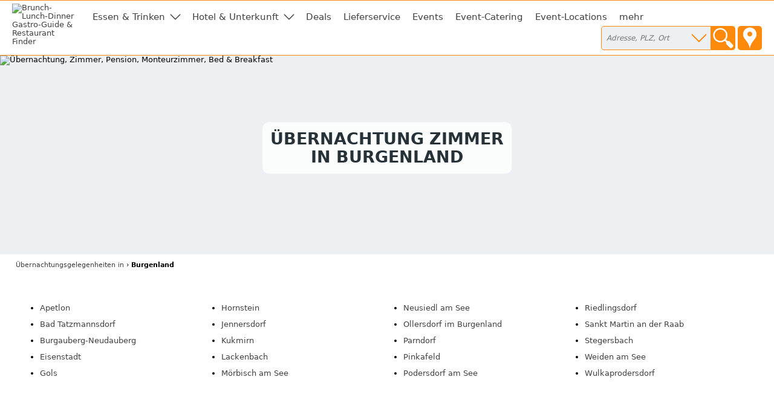

--- FILE ---
content_type: text/html; charset=utf-8
request_url: https://oesterreich.uebernachtung-zimmer.de/bundesland-burgenland
body_size: 4311
content:
<!DOCTYPE html>
<html><head>
<title>Übernachtung Zimmer in Burgenland</title>
<meta charset="UTF-8">
<meta name="robots" content="noindex, follow">
<meta name="viewport" content="width=device-width, initial-scale=1">
<meta property="og:title" content="Übernachtung Zimmer in Burgenland">
<meta property="og:type" content="website">
<meta property="og:site_name" content="Brunch Lunch Dinner">
<meta property="og:url" content="https://oesterreich.uebernachtung-zimmer.de/bundesland-burgenland">
<meta property="og:image" content="https://static.brunch-lunch-dinner.de/web/cuiogi/23.png">
<link rel="apple-touch-icon" href="https://www.brunch-lunch-dinner.at/apple-touch-icon-precomposed.png" type="image/png">
<link rel="shortcut icon" href="https://static.brunch-lunch-dinner.de/web/favicon.ico" type="image/vnd.microsoft.icon">
<link rel="stylesheet" href="https://static.brunch-lunch-dinner.de/web/bld.1726065106.css" type="text/css">
<script async src="https://static.brunch-lunch-dinner.de/web/bld.1675932859.js"></script>

</head><body itemscope itemtype="http://schema.org/WebPage" class="noplace" data-country="AT" data-request-time-float="1768639379.308">
<div id="all-col">
<aside id="left-col">&nbsp;</aside>
<div id="center-col">
<div id="centerbox">
<header>

<aside id="tabs">
<a href="https://www.brunch-lunch-dinner.at/home/" class="int" id="logo"><img id="logoimg" src="https://static.brunch-lunch-dinner.de/web/brunchlunchdinner.svg" alt="Brunch-Lunch-Dinner Gastro-Guide &amp; Restaurant Finder"></a>
<ul class="tabs">

<li class="tab tab-cat"><a class="tabhead menubtn menudropdown" aria-haspopup="true">Essen &amp; Trinken</a>
<div class="tabcontent">Was dürfen wir Ihnen anbieten?<br><br><nav class="cat"><a href="https://oesterreich.fruehstueck-breakfast.de/bundesland-burgenland" class="int"><span class="catimg"><img src="https://static.brunch-lunch-dinner.de/web/typepict_50/fruehstueck_breakfast.png" width="24" height="24" alt=""></span><span class="cattxt">Frühstück Breakfast</span></a><a href="https://oesterreich.buffet-brunch.de/bundesland-burgenland" class="int"><span class="catimg"><img src="https://static.brunch-lunch-dinner.de/web/typepict_50/breakfast_brunch_buffet.png" width="24" height="24" alt=""></span><span class="cattxt">Buffet Brunch</span></a><a href="https://oesterreich.mittagstisch-lunch.de/bundesland-burgenland" rel="nofollow" class="int"><span class="catimg"><img src="https://static.brunch-lunch-dinner.de/web/typepict_50/0mittagstisch_mittagstisch_lunch_wochenangebot.png" width="24" height="24" alt=""></span><span class="cattxt">Mittagstisch Lunch Mittagessen</span></a><a href="https://oesterreich.restaurant-gasthaus.de/bundesland-burgenland" class="int"><span class="catimg"><img src="https://static.brunch-lunch-dinner.de/web/typepict_50/mittagessen_a_la_carte.png" width="24" height="24" alt=""></span><span class="cattxt">Lunch Restaurants à la Carte</span></a><a href="https://oesterreich.pizza-pizzeria-ristorante.de/bundesland-burgenland" class="int"><span class="catimg"><img src="https://static.brunch-lunch-dinner.de/web/typepict_50/pizza_pizzeria_pasta.png" width="24" height="24" alt=""></span><span class="cattxt">Pizza Pasta Pizzeria</span></a><a href="https://oesterreich.imbiss-fastfood-snack.de/bundesland-burgenland" class="int"><span class="catimg"><img src="https://static.brunch-lunch-dinner.de/web/typepict_50/imbiss_fastfood_snack.png" width="24" height="24" alt=""></span><span class="cattxt">Fast Food Imbiss</span></a><a href="https://oesterreich.restaurant-vegetarisch.de/bundesland-burgenland" class="int"><span class="catimg"><img src="https://static.brunch-lunch-dinner.de/web/typepict_50/vegetarian_vegan_bio.png" width="24" height="24" alt=""></span><span class="cattxt">Vegetarische Restaurants &amp; Co</span></a><a href="https://restaurants-glutenfrei.brunch-lunch-dinner.at/bundesland-burgenland" rel="nofollow" class="int"><span class="catimg"><img src="https://static.brunch-lunch-dinner.de/web/typepict_50/0glutenfrei_zoeliakie_glutenunvertraeglichkeit.png" width="24" height="24" alt=""></span><span class="cattxt">Glutenfreie Restaurants</span></a><a href="https://oesterreich.eis-cafe-bistro.de/bundesland-burgenland" class="int"><span class="catimg"><img src="https://static.brunch-lunch-dinner.de/web/typepict_50/cafe_eiscafe.png" width="24" height="24" alt=""></span><span class="cattxt">Café Eiscafé</span></a><a href="https://oesterreich.dinner-abendessen.de/bundesland-burgenland" class="int"><span class="catimg"><img src="https://static.brunch-lunch-dinner.de/web/typepict_50/dinner_abendessen.png" width="24" height="24" alt=""></span><span class="cattxt">Dinner Abendessen Restaurants</span></a><a href="https://oesterreich.bar-lounge-kneipe.de/bundesland-burgenland" class="int"><span class="catimg"><img src="https://static.brunch-lunch-dinner.de/web/typepict_50/bar_kneipe_lounge.png" width="24" height="24" alt=""></span><span class="cattxt">Bar Lounge Kneipe</span></a><a href="https://oesterreich.feinschmecker-lebensmittel.de/bundesland-burgenland" class="int"><span class="catimg"><img src="https://static.brunch-lunch-dinner.de/web/typepict_50/verkauf_feinkost_spezialitaeten.png" width="24" height="24" alt=""></span><span class="cattxt">Verkauf Speziali&shy;täten</span></a><a href="https://gutscheine-coupons-deals.brunch-lunch-dinner.at/bundesland-burgenland" rel="nofollow" class="int"><span class="catimg"><img src="https://static.brunch-lunch-dinner.de/web/typepict_50/0rabatt_aktionen_special_offers.png" width="24" height="24" alt=""></span><span class="cattxt">Gutscheine Coupons Deals</span></a><a href="https://oesterreich.lieferservice-bringdienst.de/bundesland-burgenland" rel="nofollow" class="int"><span class="catimg"><img src="https://static.brunch-lunch-dinner.de/web/typepict_50/0lieferservice_bringdienst_togo.png" width="24" height="24" alt=""></span><span class="cattxt">Lieferservice Bringdienst</span></a><a href="https://oesterreich.events-veranstaltung.de/bundesland-burgenland" rel="nofollow" class="int"><span class="catimg"><img src="https://static.brunch-lunch-dinner.de/web/typepict_50/0events_veranstaltungen.png" width="24" height="24" alt=""></span><span class="cattxt">Events Veranstaltung</span></a><a href="https://oesterreich.catering-partyservices.de/bundesland-burgenland" class="int"><span class="catimg"><img src="https://static.brunch-lunch-dinner.de/web/typepict_50/catering_partyservices.png" width="24" height="24" alt=""></span><span class="cattxt">Partyservice Catering</span></a><a href="https://oesterreich.saal-veranstaltungsraum.de/bundesland-burgenland" class="int"><span class="catimg"><img src="https://static.brunch-lunch-dinner.de/web/typepict_50/saal_veranstaltungsraum.png" width="24" height="24" alt=""></span><span class="cattxt">Saal Räume für Feste</span></a><a href="https://essen-in.brunch-lunch-dinner.at/bundesland-burgenland" class="int"><span class="catimg"><img src="https://static.brunch-lunch-dinner.de/web/typepict_50/alle.png" width="24" height="24" alt=""></span><span class="cattxt">alle Angebote</span></a></nav></div>
</li><li class="tab tab-cat"><a class="tabhead menubtn menudropdown" aria-haspopup="true">Hotel &amp; Unterkunft</a>
<div class="tabcontent">Weitere Angebote:<br><br><nav class="cat"><a href="https://hotel-hostel-unterkunft.at/bundesland-burgenland" class="int"><span class="catimg"><img src="https://static.brunch-lunch-dinner.de/web/typepict_50/hotel_bb_unterkunft.png" width="24" height="24" alt=""></span><span class="cattxt">Hotel Unterkunft</span></a><a href="https://oesterreich.uebernachtung-zimmer.de/bundesland-burgenland" class="current"><span class="catimg"><img src="https://static.brunch-lunch-dinner.de/web/typepict_50/pension_zimmer_uebernachtung.png" width="24" height="24" alt=""></span><span class="cattxt">Pension Zimmer Übernachtung</span></a><a href="https://oesterreich.kurz-urlauben-direkt-buchen.de/bundesland-burgenland" class="int"><span class="catimg"><img src="https://static.brunch-lunch-dinner.de/web/typepict_50/kurzurlaub_kurztrip_kurzreisen.png" width="24" height="24" alt=""></span><span class="cattxt">Kurzurlaub Kurztrip Wochenendreisen</span></a><a href="https://oesterreich.wellness-wochenende-direkt-buchen.de/bundesland-burgenland" class="int"><span class="catimg"><img src="https://static.brunch-lunch-dinner.de/web/typepict_50/wellnesswochenende_arrangements_wellnessreisen.png" width="24" height="24" alt=""></span><span class="cattxt">Wellness &amp; Relax inclusives</span></a><a href="https://oesterreich.romantikwochenende-direkt-buchen.de/bundesland-burgenland" rel="nofollow" class="int"><span class="catimg"><img src="https://static.brunch-lunch-dinner.de/web/typepict_50/0romantikwochenende_romantischer_kurzurlaub.png" width="24" height="24" alt=""></span><span class="cattxt">Romantik &amp; Verwöhn-Wochenende</span></a></nav></div>
</li><li class="tab"><a href="https://gutscheine-coupons-deals.brunch-lunch-dinner.at/bundesland-burgenland" rel="nofollow" class="tabhead int">Deals</a></li><li class="tab"><a href="https://oesterreich.lieferservice-bringdienst.de/bundesland-burgenland" rel="nofollow" class="tabhead int">Lieferservice</a></li><li class="tab"><a href="https://oesterreich.events-veranstaltung.de/bundesland-burgenland" rel="nofollow" class="tabhead int">Events</a></li><li class="tab"><a href="https://oesterreich.catering-partyservices.de/bundesland-burgenland" class="tabhead int">Event-Catering</a></li><li class="tab"><a href="https://oesterreich.saal-veranstaltungsraum.de/bundesland-burgenland" class="tabhead int">Event-Locations</a></li><li class="tab"><a href="https://essen-in.brunch-lunch-dinner.at/bundesland-burgenland" class="tabhead int">mehr</a></li><li class="tab" id="tab-places"><form class="search" action="/search" method="GET" onsubmit="return gf_search_submit(this)">
<input type="search" class="searchplace" name="q" placeholder="Adresse, PLZ, Ort" aria-haspopup="true"><input type="submit" class="startsearch" value="" title="Suche starten">
<span class="mypos" onclick="gf_get_pos()" title="Ihr Standort">&nbsp;</span>
</form>
<div class="tabcontent">

<nav class="related rel_t3"><h2>beliebte Orte</h2><ul class="f_multicol"><li><a href="/baden">Baden</a></li><li><a href="/bartholomaeberg">Bartholomäberg</a></li><li>Eidenberg</li><li><a href="/graz">Graz</a></li><li><a href="/grieskirchen">Grieskirchen</a></li><li><a href="/innsbruck">Innsbruck</a></li><li><a href="/krems-an-der-donau">Krems an der Donau</a></li><li><a href="/leonding">Leonding</a></li><li><a href="/mayrhofen">Mayrhofen</a></li><li><a href="/ramsau-am-dachstein">Ramsau am Dachstein</a></li><li><a href="/reutte">Reutte</a></li><li><a href="/salzburg">Salzburg</a></li><li><a href="/sankt-veit-an-der-glan">Sankt Veit an der Glan</a></li><li><a href="/wien">Wien</a></li><li><a href="/wildschoenau">Wildschönau</a></li></ul></nav></div>
</li>

<li class="tab tab-showmenu" id="tab-hamburgermenu"><a class="tabhead menubtn" onclick="this.parentNode.parentNode.className+=' showmenu'">≡</a></li>

</ul>
</aside>

<div id="header">
<img class="cityhead" src="https://static.brunch-lunch-dinner.de/web/cityhead/cat23.jpg" alt="Übernachtung, Zimmer, Pension, Monteurzimmer, Bed &amp; Breakfast"><h1 class="header">Übernachtung Zimmer<br> in Burgenland</h1>
<div id="logobox">
</div>
</div>
</header>
<nav id="breadcrumb" itemprop="breadcrumb" itemscope itemtype="http://schema.org/BreadcrumbList"><span itemprop="itemListElement" itemscope itemtype="http://schema.org/ListItem"><a rel="home" href="https://oesterreich.uebernachtung-zimmer.de/" itemprop="item"><span itemprop="name">Übernachtungsgelegenheiten</span><meta itemprop="position" content="1"> in</a></span> &rsaquo; <span itemprop="itemListElement" itemscope itemtype="http://schema.org/ListItem"><meta itemprop="item" content="https://oesterreich.uebernachtung-zimmer.de/bundesland-burgenland?"><span itemprop="name"><strong>Burgenland</strong></span><meta itemprop="position" content="2"></span></nav><aside id="filter">
<ul class="tabs">
<li class="tab" id="tab-cui"><a class="tabhead filterbtn" aria-haspopup="true">Küche / Eigenschaften: alle</a>
<div class="tabcontent">
<div class="tabcontentpart tabcontentpart1">Art der Küche / Landesküche:<br><br>
<nav class="cui"><a href="/bundesland-burgenland/gutbuergerliche-restaurants" rel="nofollow" class="withsortparam"><span class="catimg"><img src="https://static.brunch-lunch-dinner.de/web/typepict_50/gutbuergerlich_deutsch.png" width="24" height="24" alt=""></span><span class="cattxt">Gutbürgerliche Restaurants</span></a><a href="/bundesland-burgenland/italienische-restaurants" rel="nofollow" class="withsortparam"><span class="catimg"><img src="https://static.brunch-lunch-dinner.de/web/typepict_50/italiener_italienisch.png" width="24" height="24" alt=""></span><span class="cattxt">Italienische Restaurants</span></a><a href="/bundesland-burgenland/griechische-restaurants" rel="nofollow" class="withsortparam"><span class="catimg"><img src="https://static.brunch-lunch-dinner.de/web/typepict_50/0grieche_griechisch_greek.png" width="24" height="24" alt=""></span><span class="cattxt">Griechische Restaurants</span></a><a href="/bundesland-burgenland/tuerkische-restaurants" rel="nofollow" class="withsortparam"><span class="catimg"><img src="https://static.brunch-lunch-dinner.de/web/typepict_50/0tuerkisch_doener_kebap.png" width="24" height="24" alt=""></span><span class="cattxt">Türkische Restaurants</span></a><a href="/bundesland-burgenland/chinesische-restaurants" rel="nofollow" class="withsortparam"><span class="catimg"><img src="https://static.brunch-lunch-dinner.de/web/typepict_50/china_chinesisch.png" width="24" height="24" alt=""></span><span class="cattxt">Chinesische Restaurants</span></a><a href="/bundesland-burgenland/internationale-restaurants" rel="nofollow" class="withsortparam"><span class="catimg"><img src="https://static.brunch-lunch-dinner.de/web/typepict_50/0internationale_kueche.png" width="24" height="24" alt=""></span><span class="cattxt">Internationale Restaurants</span></a><a href="/bundesland-burgenland/amerikanische-restaurants" rel="nofollow" class="withsortparam"><span class="catimg"><img src="https://static.brunch-lunch-dinner.de/web/typepict_50/amerikanisch_mexikanisch.png" width="24" height="24" alt=""></span><span class="cattxt">Amerikanische Restaurants</span></a><a href="/bundesland-burgenland/asiatische-restaurants" rel="nofollow" class="withsortparam"><span class="catimg"><img src="https://static.brunch-lunch-dinner.de/web/typepict_50/0asia_asiate_asiatisch.png" width="24" height="24" alt=""></span><span class="cattxt">Asiatische Restaurants</span></a><a href="/bundesland-burgenland/indische-restaurants" rel="nofollow" class="withsortparam"><span class="catimg"><img src="https://static.brunch-lunch-dinner.de/web/typepict_50/0inder_indische_restaurants.png" width="24" height="24" alt=""></span><span class="cattxt">Indische Restaurants</span></a></nav></div>
<div class="tabcontentpart">Eigenschaften:<br><br>
<nav class="cui"><a href="/bundesland-burgenland/biergarten" rel="nofollow" class="withsortparam"><span class="catimg"><img src="https://static.brunch-lunch-dinner.de/web/typepict_50/0biergarten_brauhaus.png" width="24" height="24" alt=""></span><span class="cattxt">Biergarten</span></a><a href="/bundesland-burgenland/steak-house" rel="nofollow" class="withsortparam"><span class="catimg"><img src="https://static.brunch-lunch-dinner.de/web/typepict_50/0steakhouse.png" width="24" height="24" alt=""></span><span class="cattxt">Steakhäuser</span></a><a href="/bundesland-burgenland/fischrestaurants" rel="nofollow" class="withsortparam"><span class="catimg"><img src="https://static.brunch-lunch-dinner.de/web/typepict_50/fischrestaurant_seafood.png" width="24" height="24" alt=""></span><span class="cattxt">Fischrestaurants &amp; Seafood</span></a><a href="/bundesland-burgenland/sushi-bar" rel="nofollow" class="withsortparam"><span class="catimg"><img src="https://static.brunch-lunch-dinner.de/web/typepict_50/0china_japan_sushi_bar.png" width="24" height="24" alt=""></span><span class="cattxt">Sushi / Japanisch essen</span></a><a href="/bundesland-burgenland/weinstuben" rel="nofollow" class="withsortparam"><span class="catimg"><img src="https://static.brunch-lunch-dinner.de/web/typepict_50/weinstube.png" width="24" height="24" alt=""></span><span class="cattxt">Weinstuben</span></a><a href="/bundesland-burgenland/raucherfreundliche-restaurants" rel="nofollow" class="withsortparam"><span class="catimg"><img src="https://static.brunch-lunch-dinner.de/web/typepict_50/0raucher_geeignet_restaurant.png" width="24" height="24" alt=""></span><span class="cattxt">Raucher Restaurants</span></a><a href="/bundesland-burgenland/barrierefreie-restaurants" rel="nofollow" class="withsortparam"><span class="catimg"><img src="https://static.brunch-lunch-dinner.de/web/typepict_50/0barrierefrei_geeignet_rollstuhl_tauglich.png" width="24" height="24" alt=""></span><span class="cattxt">Barrierefreie Restaurants</span></a><a href="/bundesland-burgenland/glutenfreie-restaurants" rel="nofollow" class="withsortparam"><span class="catimg"><img src="https://static.brunch-lunch-dinner.de/web/typepict_50/0glutenfrei_zoeliakie_glutenunvertraeglichkeit.png" width="24" height="24" alt=""></span><span class="cattxt">Glutenfreie Restaurants</span></a><a href="/bundesland-burgenland/mit-terrasse" rel="nofollow" class="withsortparam"><span class="catimg"><img src="https://static.brunch-lunch-dinner.de/web/typepict_50/0aussenbereich_terrasse.png" width="24" height="24" alt=""></span><span class="cattxt">Außenbereich vorhanden</span></a><a href="/bundesland-burgenland/mit-parkplaetzen" rel="nofollow" class="withsortparam"><span class="catimg"><img src="https://static.brunch-lunch-dinner.de/web/typepict_50/0parkmoeglichkeit_kundenparkplatz.png" width="24" height="24" alt=""></span><span class="cattxt">Kundenparkplätze vorhanden</span></a><a href="/bundesland-burgenland/mit-internetzugang" rel="nofollow" class="withsortparam"><span class="catimg"><img src="https://static.brunch-lunch-dinner.de/web/typepict_50/0wlan_wifi_internet.png" width="24" height="24" alt=""></span><span class="cattxt">WLAN-Zugang vorhanden</span></a></nav></div>
</li>

</ul>
</aside>
<main><ul class="loclist">
<li><a href="/apetlon">Apetlon</a></li>
<li><a href="/bad-tatzmannsdorf">Bad Tatzmannsdorf</a></li>
<li><a href="/burgauberg-neudauberg">Burgauberg-Neudauberg</a></li>
<li><a href="/eisenstadt">Eisenstadt</a></li>
<li><a href="/gols">Gols</a></li>
<li><a href="/hornstein">Hornstein</a></li>
<li><a href="/jennersdorf">Jennersdorf</a></li>
<li><a href="/kukmirn">Kukmirn</a></li>
<li><a href="/lackenbach">Lackenbach</a></li>
<li><a href="/moerbisch-am-see">Mörbisch am See</a></li>
<li><a href="/neusiedl-am-see">Neusiedl am See</a></li>
<li><a href="/ollersdorf-im-burgenland">Ollersdorf im Burgenland</a></li>
<li><a href="/parndorf">Parndorf</a></li>
<li><a href="/pinkafeld">Pinkafeld</a></li>
<li><a href="/podersdorf-am-see">Podersdorf am See</a></li>
<li><a href="/riedlingsdorf">Riedlingsdorf</a></li>
<li><a href="/sankt-martin-an-der-raab">Sankt Martin an der Raab</a></li>
<li><a href="/stegersbach">Stegersbach</a></li>
<li><a href="/weiden-am-see">Weiden am See</a></li>
<li><a href="/wulkaprodersdorf">Wulkaprodersdorf</a></li>
</ul>
</main>
<footer>
<div class="f_bl3">
<nav class="related rel_t3"><h2>beliebte Orte</h2><ul class="f_multicol"><li><a href="/baden">Baden</a></li><li><a href="/bartholomaeberg">Bartholomäberg</a></li><li>Eidenberg</li><li><a href="/graz">Graz</a></li><li><a href="/grieskirchen">Grieskirchen</a></li><li><a href="/innsbruck">Innsbruck</a></li><li><a href="/krems-an-der-donau">Krems an der Donau</a></li><li><a href="/leonding">Leonding</a></li><li><a href="/mayrhofen">Mayrhofen</a></li><li><a href="/ramsau-am-dachstein">Ramsau am Dachstein</a></li><li><a href="/reutte">Reutte</a></li><li><a href="/salzburg">Salzburg</a></li><li><a href="/sankt-veit-an-der-glan">Sankt Veit an der Glan</a></li><li><a href="/wien">Wien</a></li><li><a href="/wildschoenau">Wildschönau</a></li></ul></nav><nav class="related rel_t2"><h2>andere Städte im Bundesland</h2><ul class="f_multicol"><li>Bad Sauerbrunn</li><li>Illmitz</li></ul></nav></div>
<div class="f_men">
<nav class="f_bl4 f_men_bl"><h2 class="cuilinktitle">Restaurants nach Länderküchen</h2><a href="https://griechisches-restaurant.eu/" class="int">griechische restaurants</a><a href="https://asia-restaurants.eu/" class="int">asiatische Restaurants</a><a href="https://sushi-bar-bistro.de/" class="int">kaiten zushi</a><a href="https://gutbuergerlich-essen.eu/" class="int">gut bürgerlich essen</a><a href="https://internationale-restaurants.eu/" class="int">international essen</a><a href="https://chinarestaurants.eu/" class="int">chinesisch essen</a><a href="https://regional.restaurants-glutenfrei.de/" class="int">gluten-free restaurant for coeliac disease patients</a><a href="https://amerikanisch-mexikanisch-essen.eu/" class="int">Mexikaner</a><a href="https://italienisches-restaurant.eu/" class="int">italienisch essen</a><a href="https://indisches.restaurant-gasthaus.de/" class="int">indisches.restaurant-gasthaus.de</a><a href="https://doener-pide-kebab.eu/" class="int">türkisches Restaurant</a><a href="https://hotel-pauschal-inclusive-direkt-buchen.de/" class="int">all inclusive</a></nav>
<nav class="f_bl6 f_men_bl">
<h2 class="cuilinktitle">Meta</h2>
<a href="https://www.brunch-lunch-dinner.at/home/" class="int">Home</a>
<a href="https://www.brunch-lunch-dinner.at/home/kontakt_formular.php" class="int" rel="nofollow">Kontakt</a>
<a href="/impressum" rel="nofollow">Impressum</a>
<a href="https://www.brunch-lunch-dinner.at/home/navi1_2354_nutzungsbedingungen" class="int" rel="nofollow">Nutzungsbedingungen</a>
<a href="https://www.brunch-lunch-dinner.at/home/navi1_1001_datenschutzerklaerung" class="int" rel="nofollow">Datenschutz</a>
<a href="https://www.brunch-lunch-dinner.at/home/login.php" class="int" rel="nofollow">login</a>
</nav>
<nav class="f_bl7 f_men_bl">
</nav>
</div>
<br clear="all">
</footer>

<footer id="footer2">

<div class="f2_bl1">
<h2 class="footer2">Teile in Social Networks</h2>
<img src="https://static.brunch-lunch-dinner.de/web/social/32/facebook.png" alt="Facebook" width="32" height="32" onclick="gf_fb_share()">
<img src="https://static.brunch-lunch-dinner.de/web/social/32/twitter.png" alt="Twitter" width="32" height="32" onclick="gf_tweet()">
</div>

<div class="f2_bl2">
</div>

<div class="f2_bl3">
<h2 class="footer2">Melde dein Lieblingsrestaurant an</h2>
<a href="https://www.brunch-lunch-dinner.at?dcp=reg_simple&amp;reg_mode=REC" class="int contact f2_bl3_btn" rel="nofollow">Gastronom vorschlagen</a>
</div>

<div class="f2_bl4">
<h2 class="footer2">Teilnehmer werden</h2>
<a href="https://www.brunch-lunch-dinner.at/?dcp=reg_simple&amp;reg_mode=SELF" class="int contact f2_bl3_btn" rel="nofollow">kostenloser Grundeintrag</a>
</div>

</footer>
</div></div>
<aside id="right-col">&nbsp;</aside>
</div>
<!--[if IE]>
<aside><a id="old_ie_notice" href="https://www.browser-update.org/de/update.html" rel="nofollow">
Sie benutzen einen stark veralteten Internet-Browser, der aktuelle Internetseiten nur noch bedingt korrekt darstellen kann. Verwenden Sie im eigenen Interesse einen moderneren Browser.
</a></aside>
<![endif]-->
</body></html>
